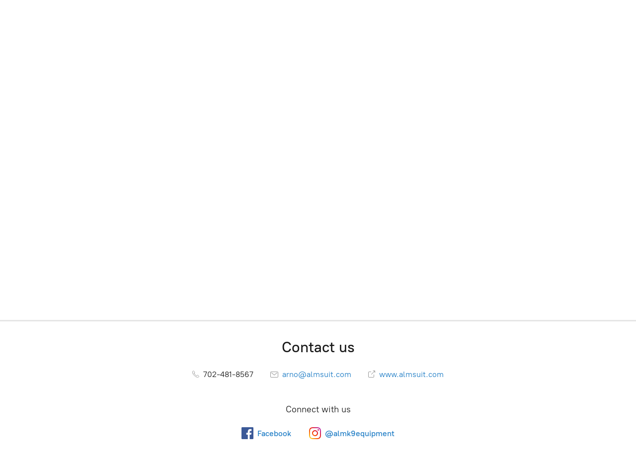

--- FILE ---
content_type: application/javascript;charset=utf-8
request_url: https://app.ecwid.com/categories.js?ownerid=12753772&jsonp=menu.fill
body_size: 912
content:
menu.fill([{"id":27426152,"name":"BITE SUITS & SLEEVES","nameForUrl":"BITE SUITS & SLEEVES","link":"#!/BITE-SUITS-&-SLEEVES/c/27426152","slug":"bite-suits--sleeves","dataLevel":1,"sub":[{"id":41414477,"name":"Arm Sleeves","nameForUrl":"Arm Sleeves","link":"#!/Arm-Sleeves/c/41414477","slug":"arm-sleeves","dataLevel":2,"sub":null},{"id":158413001,"name":"Custom Suits","nameForUrl":"Custom Suits","link":"#!/Custom-Suits/c/158413001","slug":"custom-suits","dataLevel":2,"sub":null},{"id":158412751,"name":"Leg Sleeves","nameForUrl":"Leg Sleeves","link":"#!/Leg-Sleeves/c/158412751","slug":"leg-sleeves","dataLevel":2,"sub":null},{"id":158413002,"name":"Ready to wear Suits","nameForUrl":"Ready to wear Suits","link":"#!/Ready-to-wear-Suits/c/158413002","slug":"ready-to-wear-suits","dataLevel":2,"sub":null}]},{"id":27190130,"name":"DECOY'S CORNER","nameForUrl":"DECOY'S CORNER","link":"#!/DECOYS-CORNER/c/27190130","slug":"decoys-corner","dataLevel":1,"sub":null},{"id":26400659,"name":"REWARDS","nameForUrl":"REWARDS","link":"#!/REWARDS/c/26400659","slug":"rewards","dataLevel":1,"sub":null},{"id":26400658,"name":"BITE PILLOWS","nameForUrl":"BITE PILLOWS","link":"#!/BITE-PILLOWS/c/26400658","slug":"bite-pillows","dataLevel":1,"sub":null},{"id":26400657,"name":"TUGS","nameForUrl":"TUGS","link":"#!/TUGS/c/26400657","slug":"tugs","dataLevel":1,"sub":[{"id":26553266,"name":"BY COLOR","nameForUrl":"BY COLOR","link":"#!/BY-COLOR/c/26553266","slug":"by-color","dataLevel":2,"sub":[{"id":28830477,"name":"Yellow","nameForUrl":"Yellow","link":"#!/Yellow/c/28830477","slug":"yellow","dataLevel":3,"sub":null},{"id":28830382,"name":"Burgundy","nameForUrl":"Burgundy","link":"#!/Burgundy/c/28830382","slug":"burgundy","dataLevel":3,"sub":null},{"id":27925500,"name":"Green","nameForUrl":"Green","link":"#!/Green/c/27925500","slug":"green","dataLevel":3,"sub":null},{"id":27394761,"name":"Grey","nameForUrl":"Grey","link":"#!/Grey/c/27394761","slug":"grey","dataLevel":3,"sub":null},{"id":27190023,"name":"Pink","nameForUrl":"Pink","link":"#!/Pink/c/27190023","slug":"pink","dataLevel":3,"sub":null},{"id":26553276,"name":"Orange","nameForUrl":"Orange","link":"#!/Orange/c/26553276","slug":"orange","dataLevel":3,"sub":null},{"id":26553275,"name":"Royal Blue","nameForUrl":"Royal Blue","link":"#!/Royal-Blue/c/26553275","slug":"royal-blue","dataLevel":3,"sub":null},{"id":26553272,"name":"Neon Green","nameForUrl":"Neon Green","link":"#!/Neon-Green/c/26553272","slug":"neon-green","dataLevel":3,"sub":null},{"id":26553271,"name":"Black","nameForUrl":"Black","link":"#!/Black/c/26553271","slug":"black","dataLevel":3,"sub":null},{"id":26553269,"name":"Purple","nameForUrl":"Purple","link":"#!/Purple/c/26553269","slug":"purple","dataLevel":3,"sub":null},{"id":26553267,"name":"Red","nameForUrl":"Red","link":"#!/Red/c/26553267","slug":"red","dataLevel":3,"sub":null}]},{"id":28908365,"name":"SPECIALTY TUGS","nameForUrl":"SPECIALTY TUGS","link":"#!/SPECIALTY-TUGS/c/28908365","slug":"specialty-tugs","dataLevel":2,"sub":null}]},{"id":157184001,"name":"MERCH","nameForUrl":"MERCH","link":"#!/MERCH/c/157184001","slug":"merch","dataLevel":1,"sub":null}]);
